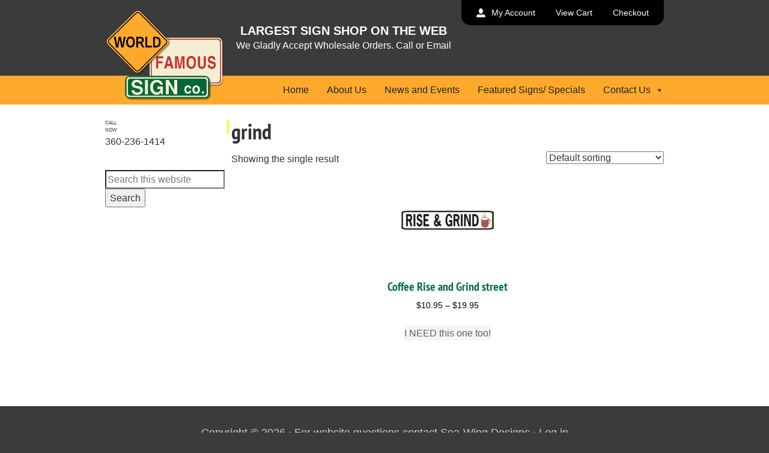

--- FILE ---
content_type: text/css
request_url: https://www.signxing.com/wp-content/themes/signxing/css/product-glyphicons-sports.css
body_size: 1220
content:
@font-face {
	font-family: 'signxing-sports';
	src:url('../fonts/signxing-sports.eot?-vwziij');
	src:url('../fonts/signxing-sports.eot?#iefix-vwziij') format('embedded-opentype'),
		url('../fonts/signxing-sports.svg?-vwziij#signxing-sports') format('svg'),
		url('../fonts/signxing-sports.woff?-vwziij') format('woff'),
		url('../fonts/signxing-sports.ttf?-vwziij') format('truetype');
	font-weight: normal;
	font-style: normal;
}

[class^="sx-sports-"], [class*=" sx-sports-"] {
	font-family: 'signxing-sports';
	speak: none;
	font-style: normal;
	font-weight: normal;
	font-variant: normal;
	text-transform: none;
	line-height: 1;

	/* Better Font Rendering =========== */
	-webkit-font-smoothing: antialiased;
	-moz-osx-font-smoothing: grayscale;
}

.sx-sports-BadmintonBoy:before {
	content: "\e600";
}
.sx-sports-BadmintonGirl:before {
	content: "\e601";
}
.sx-sports-BaseballBatter:before {
	content: "\e602";
}
.sx-sports-BaseballPitcher:before {
	content: "\e603";
}
.sx-sports-BasketballMale:before {
	content: "\e604";
}
.sx-sports-BasketballPlayers:before {
	content: "\e605";
}
.sx-sports-BasketballWomanStretch:before {
	content: "\e606";
}
.sx-sports-Bicycle1Female:before {
	content: "\e607";
}
.sx-sports-Bicycle2:before {
	content: "\e608";
}
.sx-sports-Bicycle3:before {
	content: "\e609";
}
.sx-sports-Bicycle4MountainBike:before {
	content: "\e60a";
}
.sx-sports-Bicycle5Male:before {
	content: "\e60b";
}
.sx-sports-BowlingMale:before {
	content: "\e60c";
}
.sx-sports-Bowling:before {
	content: "\e60d";
}
.sx-sports-Boxer:before {
	content: "\e60e";
}
.sx-sports-Boxers:before {
	content: "\e60f";
}
.sx-sports-CrewRowing:before {
	content: "\e610";
}
.sx-sports-CricketPlayers:before {
	content: "\e611";
}
.sx-sports-Cricket:before {
	content: "\e612";
}
.sx-sports-CurlerCurlersNew:before {
	content: "\e613";
}
.sx-sports-CurlerNew:before {
	content: "\e614";
}
.sx-sports-DiverAndDiverFlag:before {
	content: "\e615";
}
.sx-sports-DiverSkindiver:before {
	content: "\e616";
}
.sx-sports-FootballHelmetOnly:before {
	content: "\e617";
}
.sx-sports-FootballPlayerQuarterback:before {
	content: "\e618";
}
.sx-sports-FootballPlayerRunningback:before {
	content: "\e619";
}
.sx-sports-FootballPlayersNew:before {
	content: "\e61a";
}
.sx-sports-GolfCart:before {
	content: "\e61b";
}
.sx-sports-GolfGolferMalePutter:before {
	content: "\e61c";
}
.sx-sports-GolfGolferPullingGolfBag:before {
	content: "\e61d";
}
.sx-sports-GolfGolferPuttingCaddyGreen:before {
	content: "\e61e";
}
.sx-sports-GolfGolfers:before {
	content: "\e61f";
}
.sx-sports-GolfOldDuffer:before {
	content: "\e620";
}
.sx-sports-GolfOldGolfer:before {
	content: "\e621";
}
.sx-sports-GolfPedGolf:before {
	content: "\e622";
}
.sx-sports-GolfWomanDriver:before {
	content: "\e623";
}
.sx-sports-HighJumpFemaleLex:before {
	content: "\e624";
}
.sx-sports-HighJumpMaleLex:before {
	content: "\e625";
}
.sx-sports-HighJump:before {
	content: "\e626";
}
.sx-sports-HockeyGoalie:before {
	content: "\e627";
}
.sx-sports-HockeyPlayer:before {
	content: "\e628";
}
.sx-sports-HurdlerHurdlers:before {
	content: "\e629";
}
.sx-sports-HurdlerLexFemale:before {
	content: "\e62a";
}
.sx-sports-HurdlerLexMale:before {
	content: "\e62b";
}
.sx-sports-Hurdler:before {
	content: "\e62c";
}
.sx-sports-IceSkaterGirl:before {
	content: "\e62d";
}
.sx-sports-IceSkaterMale:before {
	content: "\e62e";
}
.sx-sports-IceSkatersCouple:before {
	content: "\e62f";
}
.sx-sports-LacrosseFemale:before {
	content: "\e630";
}
.sx-sports-LacrosseMale:before {
	content: "\e631";
}
.sx-sports-LongJumpLexMale:before {
	content: "\e632";
}
.sx-sports-LongJumpLexWoman:before {
	content: "\e633";
}
.sx-sports-PoleVaultLexFemale:before {
	content: "\e634";
}
.sx-sports-PoleVaultLexMale:before {
	content: "\e635";
}
.sx-sports-PoleVault:before {
	content: "\e636";
}
.sx-sports-RollerDerbyGirl:before {
	content: "\e637";
}
.sx-sports-RollerSkateOnly:before {
	content: "\e638";
}
.sx-sports-RollerSkaterDanceGirl:before {
	content: "\e639";
}
.sx-sports-RowingCrew:before {
	content: "\e63a";
}
.sx-sports-RugbyPlayer:before {
	content: "\e63b";
}
.sx-sports-RugbyPlayers:before {
	content: "\e63c";
}
.sx-sports-RunnerRunnersWomen:before {
	content: "\e63d";
}
.sx-sports-Runner:before {
	content: "\e63e";
}
.sx-sports-SkateboardOnly:before {
	content: "\e63f";
}
.sx-sports-SkateboarderBoy:before {
	content: "\e640";
}
.sx-sports-SkateboarderGirl:before {
	content: "\e641";
}
.sx-sports-SkindiverAndFlag:before {
	content: "\e642";
}
.sx-sports-Skindiver:before {
	content: "\e643";
}
.sx-sports-Skydiver:before {
	content: "\e644";
}
.sx-sports-SnowSkier1:before {
	content: "\e645";
}
.sx-sports-SnowSkier2:before {
	content: "\e646";
}
.sx-sports-SnowSkier3:before {
	content: "\e647";
}
.sx-sports-SnowSkier4:before {
	content: "\e648";
}
.sx-sports-Snowboarder:before {
	content: "\e649";
}
.sx-sports-SoccerBicycleKickMale:before {
	content: "\e64a";
}
.sx-sports-SoccerBoy:before {
	content: "\e64b";
}
.sx-sports-SoccerGirlNew1:before {
	content: "\e64c";
}
.sx-sports-SoccerGirlNew2:before {
	content: "\e64d";
}
.sx-sports-SoccerGoalie:before {
	content: "\e64e";
}
.sx-sports-SoccerNet:before {
	content: "\e64f";
}
.sx-sports-SoccerPlayersAndNet:before {
	content: "\e650";
}
.sx-sports-SoccerStencilFemale:before {
	content: "\e651";
}
.sx-sports-SoccerStencilMale:before {
	content: "\e652";
}
.sx-sports-SoftballFastpitchBaseRunner:before {
	content: "\e653";
}
.sx-sports-SoftballFastpitchBatter1:before {
	content: "\e654";
}
.sx-sports-SoftballFastpitchBatter2:before {
	content: "\e655";
}
.sx-sports-SoftballFastpitchFielder:before {
	content: "\e656";
}
.sx-sports-SoftballFastpitchPitcher1:before {
	content: "\e657";
}
.sx-sports-SoftballFastpitchPitcher2:before {
	content: "\e658";
}
.sx-sports-SwimmerDiverNew:before {
	content: "\e659";
}
.sx-sports-Swimmer:before {
	content: "\e65a";
}
.sx-sports-TennisFemale:before {
	content: "\e65b";
}
.sx-sports-TennisMale:before {
	content: "\e65c";
}
.sx-sports-TennisRacketAndBallOnly:before {
	content: "\e65d";
}
.sx-sports-TrackDiscusFemaleLex:before {
	content: "\e65e";
}
.sx-sports-TrackDiscusMaleLex:before {
	content: "\e65f";
}
.sx-sports-TrackHammerFemaleLex:before {
	content: "\e660";
}
.sx-sports-TrackHammerMaleLex:before {
	content: "\e661";
}
.sx-sports-TrackHighJumpLexFemale:before {
	content: "\e662";
}
.sx-sports-TrackHighJumpLexMale:before {
	content: "\e663";
}
.sx-sports-TrackHighJump:before {
	content: "\e664";
}
.sx-sports-TrackHurdlerLexFemale:before {
	content: "\e665";
}
.sx-sports-TrackHurdlerLexMale:before {
	content: "\e666";
}
.sx-sports-TrackHurdler:before {
	content: "\e667";
}
.sx-sports-TrackHurdlers:before {
	content: "\e668";
}
.sx-sports-TrackJavelinFemaleLex:before {
	content: "\e669";
}
.sx-sports-TrackJavelinMaleLex:before {
	content: "\e66a";
}
.sx-sports-TrackLongJumpLexMale:before {
	content: "\e66b";
}
.sx-sports-TrackLongJumpLexWoman:before {
	content: "\e66c";
}
.sx-sports-TrackPoleVaultLexFemale:before {
	content: "\e66d";
}
.sx-sports-TrackPoleVaultLexMale:before {
	content: "\e66e";
}
.sx-sports-TrackPoleVault:before {
	content: "\e66f";
}
.sx-sports-TrackRunner1:before {
	content: "\e670";
}
.sx-sports-TrackRunner2:before {
	content: "\e671";
}
.sx-sports-TrackRunnersWomen:before {
	content: "\e672";
}
.sx-sports-TrackShotPutLexFemale:before {
	content: "\e673";
}
.sx-sports-TrackShotPutLexMale:before {
	content: "\e674";
}
.sx-sports-TrackTripleJumpLexFemale:before {
	content: "\e675";
}
.sx-sports-TrackTripleJumpLexMale:before {
	content: "\e676";
}
.sx-sports-VolleyballBoyServer:before {
	content: "\e677";
}
.sx-sports-VolleyballBoySpike:before {
	content: "\e678";
}
.sx-sports-VolleyballGirlNet:before {
	content: "\e679";
}
.sx-sports-VolleyballGirlServer:before {
	content: "\e67a";
}
.sx-sports-VolleyballGirlsNet:before {
	content: "\e67b";
}
.sx-sports-WaterSkier:before {
	content: "\e67c";
}
.sx-sports-WrestlingWrestlersGirls:before {
	content: "\e67d";
}
.sx-sports-WrestlingWrestlersMaleHold:before {
	content: "\e67e";
}
.sx-sports-WrestlingWrestlersMalesDown:before {
	content: "\e67f";
}
.sx-sports-WrestlingWrestlers:before {
	content: "\e680";
}


--- FILE ---
content_type: application/x-javascript
request_url: https://www.signxing.com/wp-content/themes/signxing/js/scripts.js
body_size: 420
content:
function toggleMobileUtilityMenu() {
    var menuBox = document.querySelector('.menu-mobileutility-container');    
    if(menuBox.style.display == "block") { // if is menuBox displayed, hide it
      menuBox.style.display = "none";
      document.querySelector('#mobile-utility').style.height = "50px";
      document.querySelector('#mobile-utility-menu-title').style.marginLeft = "0";
    }
    else { // if is menuBox hidden, display it
      menuBox.style.display = "block";
      document.querySelector('#mobile-utility').style.height = "auto";
      document.querySelector('#mobile-utility-menu-title').style.marginLeft = "60px";
    }
}

function toggleMobileNavMenu() {
    var menuBox = document.querySelector('#mobile-navbar .wrap .menu-primary-container');    
    if(menuBox.style.display == "block") { // if is menuBox displayed, hide it
      menuBox.style.display = "none";
    }
    else { // if is menuBox hidden, display it
      menuBox.style.display = "block";
    }
}

// $( ".sidebar.sidebar-primary.widget-area" ).click(function() {
//     var menuBox = document.querySelector('.sidebar.sidebar-primary.widget-area .widget-wrap .menu-product-buttons-container .menu li');
//     if(menuBox.style.display == "block") { // if is menuBox displayed, hide it
//         menuBox.style.display = "none";
//         document.querySelector(".sidebar.sidebar-primary.widget-area.widget.woocommerce.widget_product_search").style.display = "none";
//         document.querySelector(".sidebar.sidebar-primary.widget-area").style.width = "60px";
//         document.querySelector(".sidebar.sidebar-primary.widget-area #menu-product-buttons>li").style.width = "60px";
//       }
//       else { // if is menuBox hidden, display it
//         menuBox.style.display = "block";
//         document.querySelector(".sidebar.sidebar-primary.widget-area.widget.woocommerce.widget_product_search").style.display = "block";
//         document.querySelector(".sidebar.sidebar-primary.widget-area").style.width = "190px";
//         document.querySelector(".sidebar.sidebar-primary.widget-area #menu-product-buttons>li").style.width = "190px";
//       }
// });

// function toggleMobileSidebar() {
//     var menuBox = document.querySelector('.sidebar.sidebar-primary.widget-area .widget-wrap .menu-product-buttons-container .menu li');
//     if(menuBox.style.display == "block") { // if is menuBox displayed, hide it
//         menuBox.style.display = "none";
//         document.querySelector(".sidebar.sidebar-primary.widget-area.widget.woocommerce.widget_product_search").style.display = "none";
//         document.querySelector(".sidebar.sidebar-primary.widget-area").style.width = "60px";
//         document.querySelector(".sidebar.sidebar-primary.widget-area #menu-product-buttons>li").style.width = "60px";
//       }
//     else { // if is menuBox hidden, display it
//         menuBox.style.display = "block";
//         document.querySelector(".sidebar.sidebar-primary.widget-area.widget.woocommerce.widget_product_search").style.display = "block";
//         document.querySelector(".sidebar.sidebar-primary.widget-area").style.width = "190px";
//         document.querySelector(".sidebar.sidebar-primary.widget-area #menu-product-buttons>li").style.width = "190px";
//     }
// };

// function test() {
//     var hety = "sdfads"
// }

// document.getElementsByClassName('sidebar sidebar-primary widget-area').onclick = toggleMobileSidebar;
// (document.getElementById('nav_menu-2')).onclick = test;

// function test() {
//     var hety = "sdfads"
// }

window.onload = function(){
    document.querySelector('.sidebar.sidebar-primary.widget-area .widget_nav_menu').onclick = function() {
        var menuBox = document.querySelector('.sidebar.sidebar-primary.widget-area .widget-wrap .menu-product-buttons-container .menu').getElementsByTagName('li');
        if(menuBox[1].style.display == "block") { // if is menuBox displayed, hide it
            // menuBox.style.display = "none";
            for (var i = 1; i < menuBox.length; i++) {
                menuBox[i].style.display = "none";
            }
            document.querySelector(".sidebar.sidebar-primary.widget-area .widget.woocommerce.widget_product_search").style.display = "none";
            document.querySelector(".sidebar.sidebar-primary.widget-area").style.width = "60px";
            document.querySelector(".sidebar.sidebar-primary.widget-area #menu-product-buttons li").style.width = "60px";
          }
        else { // if is menuBox hidden, display it
            // menuBox.style.display = "block";
            for (var i = 1; i < menuBox.length; i++) {
                menuBox[i].style.display = "block";
            }
            document.querySelector(".sidebar.sidebar-primary.widget-area .widget.woocommerce.widget_product_search").style.display = "block";
            document.querySelector(".sidebar.sidebar-primary.widget-area").style.width = "190px";
            document.querySelector(".sidebar.sidebar-primary.widget-area #menu-product-buttons li").style.width = "190px";
        }
    }
};